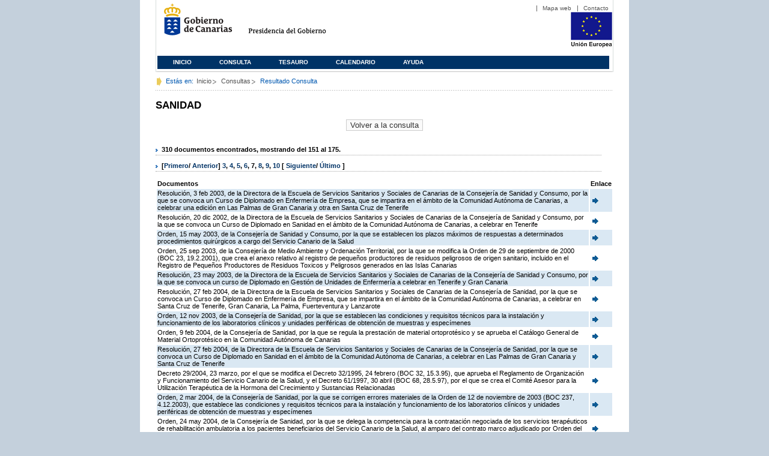

--- FILE ---
content_type: text/html;charset=ISO-8859-1
request_url: https://www3.gobiernodecanarias.org/juriscan/doconsultar.jsp;jsessionid=68B1C993E32F3EAD762C80DA589DA58D.ajp13_plata2_appsrv1;jsessionid=C7900CADCC763482CE74B1D5FF7D5526.ajp13_plata2_appsrv1;jsessionid=061A3E25E6EE97E0D09EFF3F2B7BD308.ajp13_plata2_appsrv1;jsessionid=79DA45A78E40A7EC5BACFF0B10038710.ajp13_plata2_appsrv1;jsessionid=2D2FFDC5F680586EBA321201B1E3471A.ajp13_plata2_appsrv1;jsessionid=298EF97B0E366B3AA547462B417FAC6D.ajp13_plata2_appsrv1;jsessionid=0918E4CCB72D5A78BA7EB2337412FA6F.ajp13_plata2_appsrv1;jsessionid=F2CA6DBA394184028E1F83A9CEB67FBD.ajp13_plata2_appsrv1;jsessionid=3468DB4F7A441DFF3CB9628672FA112C.ajp13_plata2_appsrv1;jsessionid=E9BEFE7F39C3F0472DE7DC1B244AA0F3.ajp13_plata2_appsrv1;jsessionid=757C27DFBD3999041D7BC6EF1FBF8384;jsessionid=5A3F97FDB06FAA7B3F5942E862F52B10;jsessionid=6809129332971CF58357D875B7BE406C?consultaTermino=2214&d-442930-p=7&restermino=SANIDAD
body_size: 47146
content:









<!DOCTYPE html PUBLIC "-//W3C//DTD XHTML 1.0 Transitional//EN" "http://www.w3.org/TR/xhtml1/DTD/xhtml1-transitional.dtd">



<html xmlns="http://www.w3.org/1999/xhtml" lang="es" xml:lang="es">
<head>
	<!-- InstanceBeginEditable name="doctitle" -->
	<title>Juriscan - Consultas - Gobierno de Canarias</title>
	<link href="https://www.gobiernodecanarias.org/gc/css/estilos.css" rel="stylesheet" type="text/css" media="screen" />
	<link href="https://www.gobiernodecanarias.org/gc/css/imprime.css" rel="stylesheet" type="text/css" media="print" />
	<link href="https://www.gobiernodecanarias.org/gc/css/voz.css" rel="stylesheet" type="text/css" media="aural" />
	<link rel="shortcut icon" href="https://www.gobiernodecanarias.org/gc/img/favicon.png" />
	<meta name="robots" content="all" />
	<meta http-equiv="Content-Type" content="text/html; charset=iso-8859-1">
	<script src="js/jquery.js"></script>
	<!-- InstanceEndEditable -->
<style type="text/css">
		.hidden{display:none}  
 
      .lista img {
		border: 0em;
		text-align: center!important;
	   }
      .lista a {
		text-align: center!important;
	   }	
    </style>

<script type="text/javascript" language="javascript">
function pinta(){
	cual=document.getElementById("_lista").rows;

	for(a=0;a<cual.length;a++){
		color(a);
	}

}
function color(b){
	if(b%2==0) {
		cual[b].style.backgroundColor="#ffffff";
	}else
		cual[b].style.backgroundColor="#dae8f3";

}

function enlace(id) {
	enlace="";
	if(id!=null){
		enlace = "ficha.jsp?id="+id;	
	}
	return enlace;
}

</script>
</head>

<body>
<body onload="pinta()">

<div id="principal_interior">
	<div id="head">
		

<!DOCTYPE html PUBLIC "-//W3C//DTD XHTML 1.0 Transitional//EN" "http://www.w3.org/TR/xhtml1/DTD/xhtml1-transitional.dtd">
<html xmlns="http://www.w3.org/1999/xhtml" lang="es" xml:lang="es">
<head>
	<!-- InstanceBeginEditable name="doctitle" -->
	<title>Juriscan - Gobierno de Canarias</title>
	<link href="https://www.gobiernodecanarias.org/gc/css/estilos.css" rel="stylesheet" type="text/css" media="screen" />
	<link href="https://www.gobiernodecanarias.org/gc/css/imprime.css" rel="stylesheet" type="text/css" media="print" />
	<link href="https://www.gobiernodecanarias.org/gc/css/voz.css" rel="stylesheet" type="text/css" media="aural" />
	<link rel="shortcut icon" href="https://www.gobiernodecanarias.org/gc/img/favicon.png" />
	<!-- InstanceEndEditable -->
	<meta name="robots" content="all" />
	<meta http-equiv="Content-Type" content="text/html; charset=iso-8859-1">	
</head>
<script>
(function(i,s,o,g,r,a,m){i['GoogleAnalyticsObject']=r;i[r]=i[r]||function(){
(i[r].q=i[r].q||[]).push(arguments)},i[r].l=1*new Date();a=s.createElement(o),
m=s.getElementsByTagName(o)[0];a.async=1;a.src=g;m.parentNode.insertBefore(a,m)
})(window,document,'script','//www.google-analytics.com/analytics.js','ga');
ga('create', 'UA-36043669-1', 'gobiernodecanarias.org');
ga('send', 'pageview');
</script>

<body>
	<!-- Inicio Listado superior y buscador -->
	<div id="bloq_menu">
		<div id="listado_superior" >
			<ul>
				<li><a href="http://www.gobcan.es/mapa.htm" target="_blank">Mapa web</a></li>
				<li><a href="contacto.jsp">Contacto</a></li>
			</ul>
		</div>
		<h1>
			<a href="/" title="Le lleva a la p&aacute;gina principal del Gobierno de Canarias">Gobierno de Canarias</a>
		</h1>
		<h2 class="cons-cpg" xml:space="preserve">
			<a accesskey="c" href="index.jsp" shape="rect" title="Le lleva a la página principal de la Presidencia del Gobierno (tecla de acceso: c)" xml:space="preserve">Presidencia del Gobierno</a>
		</h2>
		<div style="width: 353px; float:left; height: 74px;"></div>
		<div style="float: left; height: 74px">
			<a href="http://ec.europa.eu/regional_policy/es/" title="Pol&iacute;tica Regional de la Comisi&oacute;n Europea" target="_blank">
				<img alt="Logo Unión Europea" src="img/UE-color-60.png">
			</a>
		</div>
		<div class="menu">
	      	<ul class="men">
				<li class="inactive" accesskey="1" title="P&aacute;gina principal (tecla de acceso: 1)"><a href="index.jsp">Inicio</a></li>
				<li class="inactive" accesskey="2" title="Consulta (tecla de acceso: 2)"><a href="consultarAvanzada.jsp">Consulta</a></li>
				<li class="inactive" accesskey="3" title="Tesauro (tecla de acceso: 3)"><a href="tesauro.jsp">Tesauro</a></li>
				<li class="inactive" accesskey="4" title="Calendario (tecla de acceso: 4)"><a href="calendario.jsp">Calendario</a></li>
				<li class="inactive" accesskey="5" title="Ayuda (tecla de acceso: 5)"><a href="ayuda.jsp">Ayuda</a></li>
	      	</ul>
      	</div>
	</div>		
<!-- Fin Bloque Interior-->
</body>
<!-- InstanceEnd -->
</html>

	</div>
  <div id="migas">
	<p class="txt">Est&aacute;s en:</p>
       <ul>
         <li><a href="index.jsp">Inicio</a> </li>
         <li><a href="#" onclick="document.getElementById('consultarAvanzadaBreadCrumb').submit()">Consultas</a></li>
         <li>Resultado Consulta</li>
       </ul>
  </div>
	<hr class="oculto" />
	<!-- Fin Bloque Foto Cabecera-->
	<!-- Inicio Bloque Interior-->
	<div id="bloq_interior">
		<!--	<div class="bloq_izd">
			<div class="abajo" style="width: 153px">
				<h2 class="pesta_peke" style="width: 153px">Accesos Directos</h2>
				<div class="menu_izd" style="width: 153px">
					<ul class="nav">
						<li><a href="consultarAvanzada.jsp" >Consulta</a></LI>
			  			<li><a href="tesauro.jsp" >Tesauro</a></LI>
			  			<li><a href="calendario.jsp" >Calendario</a></LI>
			  			<li><a href="ayuda.jsp">Ayuda</a></LI>
					</ul>
				</div>
			</div>
			<div class="abajo" style="width: 153px">
				<h2 class="pesta_peke" style="width: 153px">Enlaces</h2>
				<div class="menu_izd" style="width: 153px">
					<ul class="nav">					
						<li>
							<a href="/libroazul/index.jsp">
							Leyes y Reglamentos de la Comunidad Autónoma de Canarias
							</a>
						</li>
						<li>
							<a href="http://www.cescanarias.org/">
							Consejo Económico y Social de Canarias
							</a> 
						</li>				
						<li>
							<a href="http://www.consultivodecanarias.org/">
							Consejo Consultivo de Canarias
							</a>
						</li>
						<li>
							<a href="http://www.poderjudicial.es/eversuite/GetRecords?Template=default">
							Centro de Documentación Judicial
							</a>
						</li>
					</ul>
					<ul class="menu_lat">
						<li class="conimg">							
							<img src="art/des_buzon.jpg" alt="Sugerencias" /><a href="contacto.jsp">Buzón de consultas y aportaciones</a></li>
						</li>												
					</ul>
				</div>
			</div>
		</div>		
-->			
		<!-- Inicio Bloque Central -->
		<div>
		<!-- Inicio Bloque Central -->
		<div>
			
			<h2 class="pesta_grande" xml:space="preserve" style="margin:0 -10px 0 0" align="left">SANIDAD</h2>
			<center>
			<input type="submit" onclick="document.getElementById('consultarAvanzadaBreadCrumb').submit()" value="Volver a la consulta"/>
			</center>
			<div class="conten" xml:space="preserve">
				
						<h3> 310 documentos encontrados, mostrando del 151 al 175. </h3><h3> [<a href="/juriscan/doconsultar.jsp;jsessionid=68B1C993E32F3EAD762C80DA589DA58D.ajp13_plata2_appsrv1;jsessionid=C7900CADCC763482CE74B1D5FF7D5526.ajp13_plata2_appsrv1;jsessionid=061A3E25E6EE97E0D09EFF3F2B7BD308.ajp13_plata2_appsrv1;jsessionid=79DA45A78E40A7EC5BACFF0B10038710.ajp13_plata2_appsrv1;jsessionid=2D2FFDC5F680586EBA321201B1E3471A.ajp13_plata2_appsrv1;jsessionid=298EF97B0E366B3AA547462B417FAC6D.ajp13_plata2_appsrv1;jsessionid=0918E4CCB72D5A78BA7EB2337412FA6F.ajp13_plata2_appsrv1;jsessionid=F2CA6DBA394184028E1F83A9CEB67FBD.ajp13_plata2_appsrv1;jsessionid=3468DB4F7A441DFF3CB9628672FA112C.ajp13_plata2_appsrv1;jsessionid=E9BEFE7F39C3F0472DE7DC1B244AA0F3.ajp13_plata2_appsrv1;jsessionid=757C27DFBD3999041D7BC6EF1FBF8384;jsessionid=5A3F97FDB06FAA7B3F5942E862F52B10;jsessionid=6809129332971CF58357D875B7BE406C;jsessionid=AE47D28E46CF9B5B9C17EF22B1315562?consultaTermino=2214&amp;d-442930-p=1&amp;restermino=SANIDAD">Primero</a>/ <a href="/juriscan/doconsultar.jsp;jsessionid=68B1C993E32F3EAD762C80DA589DA58D.ajp13_plata2_appsrv1;jsessionid=C7900CADCC763482CE74B1D5FF7D5526.ajp13_plata2_appsrv1;jsessionid=061A3E25E6EE97E0D09EFF3F2B7BD308.ajp13_plata2_appsrv1;jsessionid=79DA45A78E40A7EC5BACFF0B10038710.ajp13_plata2_appsrv1;jsessionid=2D2FFDC5F680586EBA321201B1E3471A.ajp13_plata2_appsrv1;jsessionid=298EF97B0E366B3AA547462B417FAC6D.ajp13_plata2_appsrv1;jsessionid=0918E4CCB72D5A78BA7EB2337412FA6F.ajp13_plata2_appsrv1;jsessionid=F2CA6DBA394184028E1F83A9CEB67FBD.ajp13_plata2_appsrv1;jsessionid=3468DB4F7A441DFF3CB9628672FA112C.ajp13_plata2_appsrv1;jsessionid=E9BEFE7F39C3F0472DE7DC1B244AA0F3.ajp13_plata2_appsrv1;jsessionid=757C27DFBD3999041D7BC6EF1FBF8384;jsessionid=5A3F97FDB06FAA7B3F5942E862F52B10;jsessionid=6809129332971CF58357D875B7BE406C;jsessionid=AE47D28E46CF9B5B9C17EF22B1315562?consultaTermino=2214&amp;d-442930-p=6&amp;restermino=SANIDAD">Anterior</a>] <a href="/juriscan/doconsultar.jsp;jsessionid=68B1C993E32F3EAD762C80DA589DA58D.ajp13_plata2_appsrv1;jsessionid=C7900CADCC763482CE74B1D5FF7D5526.ajp13_plata2_appsrv1;jsessionid=061A3E25E6EE97E0D09EFF3F2B7BD308.ajp13_plata2_appsrv1;jsessionid=79DA45A78E40A7EC5BACFF0B10038710.ajp13_plata2_appsrv1;jsessionid=2D2FFDC5F680586EBA321201B1E3471A.ajp13_plata2_appsrv1;jsessionid=298EF97B0E366B3AA547462B417FAC6D.ajp13_plata2_appsrv1;jsessionid=0918E4CCB72D5A78BA7EB2337412FA6F.ajp13_plata2_appsrv1;jsessionid=F2CA6DBA394184028E1F83A9CEB67FBD.ajp13_plata2_appsrv1;jsessionid=3468DB4F7A441DFF3CB9628672FA112C.ajp13_plata2_appsrv1;jsessionid=E9BEFE7F39C3F0472DE7DC1B244AA0F3.ajp13_plata2_appsrv1;jsessionid=757C27DFBD3999041D7BC6EF1FBF8384;jsessionid=5A3F97FDB06FAA7B3F5942E862F52B10;jsessionid=6809129332971CF58357D875B7BE406C;jsessionid=AE47D28E46CF9B5B9C17EF22B1315562?consultaTermino=2214&amp;d-442930-p=3&amp;restermino=SANIDAD" title="Go to page 3">3</a>, <a href="/juriscan/doconsultar.jsp;jsessionid=68B1C993E32F3EAD762C80DA589DA58D.ajp13_plata2_appsrv1;jsessionid=C7900CADCC763482CE74B1D5FF7D5526.ajp13_plata2_appsrv1;jsessionid=061A3E25E6EE97E0D09EFF3F2B7BD308.ajp13_plata2_appsrv1;jsessionid=79DA45A78E40A7EC5BACFF0B10038710.ajp13_plata2_appsrv1;jsessionid=2D2FFDC5F680586EBA321201B1E3471A.ajp13_plata2_appsrv1;jsessionid=298EF97B0E366B3AA547462B417FAC6D.ajp13_plata2_appsrv1;jsessionid=0918E4CCB72D5A78BA7EB2337412FA6F.ajp13_plata2_appsrv1;jsessionid=F2CA6DBA394184028E1F83A9CEB67FBD.ajp13_plata2_appsrv1;jsessionid=3468DB4F7A441DFF3CB9628672FA112C.ajp13_plata2_appsrv1;jsessionid=E9BEFE7F39C3F0472DE7DC1B244AA0F3.ajp13_plata2_appsrv1;jsessionid=757C27DFBD3999041D7BC6EF1FBF8384;jsessionid=5A3F97FDB06FAA7B3F5942E862F52B10;jsessionid=6809129332971CF58357D875B7BE406C;jsessionid=AE47D28E46CF9B5B9C17EF22B1315562?consultaTermino=2214&amp;d-442930-p=4&amp;restermino=SANIDAD" title="Go to page 4">4</a>, <a href="/juriscan/doconsultar.jsp;jsessionid=68B1C993E32F3EAD762C80DA589DA58D.ajp13_plata2_appsrv1;jsessionid=C7900CADCC763482CE74B1D5FF7D5526.ajp13_plata2_appsrv1;jsessionid=061A3E25E6EE97E0D09EFF3F2B7BD308.ajp13_plata2_appsrv1;jsessionid=79DA45A78E40A7EC5BACFF0B10038710.ajp13_plata2_appsrv1;jsessionid=2D2FFDC5F680586EBA321201B1E3471A.ajp13_plata2_appsrv1;jsessionid=298EF97B0E366B3AA547462B417FAC6D.ajp13_plata2_appsrv1;jsessionid=0918E4CCB72D5A78BA7EB2337412FA6F.ajp13_plata2_appsrv1;jsessionid=F2CA6DBA394184028E1F83A9CEB67FBD.ajp13_plata2_appsrv1;jsessionid=3468DB4F7A441DFF3CB9628672FA112C.ajp13_plata2_appsrv1;jsessionid=E9BEFE7F39C3F0472DE7DC1B244AA0F3.ajp13_plata2_appsrv1;jsessionid=757C27DFBD3999041D7BC6EF1FBF8384;jsessionid=5A3F97FDB06FAA7B3F5942E862F52B10;jsessionid=6809129332971CF58357D875B7BE406C;jsessionid=AE47D28E46CF9B5B9C17EF22B1315562?consultaTermino=2214&amp;d-442930-p=5&amp;restermino=SANIDAD" title="Go to page 5">5</a>, <a href="/juriscan/doconsultar.jsp;jsessionid=68B1C993E32F3EAD762C80DA589DA58D.ajp13_plata2_appsrv1;jsessionid=C7900CADCC763482CE74B1D5FF7D5526.ajp13_plata2_appsrv1;jsessionid=061A3E25E6EE97E0D09EFF3F2B7BD308.ajp13_plata2_appsrv1;jsessionid=79DA45A78E40A7EC5BACFF0B10038710.ajp13_plata2_appsrv1;jsessionid=2D2FFDC5F680586EBA321201B1E3471A.ajp13_plata2_appsrv1;jsessionid=298EF97B0E366B3AA547462B417FAC6D.ajp13_plata2_appsrv1;jsessionid=0918E4CCB72D5A78BA7EB2337412FA6F.ajp13_plata2_appsrv1;jsessionid=F2CA6DBA394184028E1F83A9CEB67FBD.ajp13_plata2_appsrv1;jsessionid=3468DB4F7A441DFF3CB9628672FA112C.ajp13_plata2_appsrv1;jsessionid=E9BEFE7F39C3F0472DE7DC1B244AA0F3.ajp13_plata2_appsrv1;jsessionid=757C27DFBD3999041D7BC6EF1FBF8384;jsessionid=5A3F97FDB06FAA7B3F5942E862F52B10;jsessionid=6809129332971CF58357D875B7BE406C;jsessionid=AE47D28E46CF9B5B9C17EF22B1315562?consultaTermino=2214&amp;d-442930-p=6&amp;restermino=SANIDAD" title="Go to page 6">6</a>, <strong>7</strong>, <a href="/juriscan/doconsultar.jsp;jsessionid=68B1C993E32F3EAD762C80DA589DA58D.ajp13_plata2_appsrv1;jsessionid=C7900CADCC763482CE74B1D5FF7D5526.ajp13_plata2_appsrv1;jsessionid=061A3E25E6EE97E0D09EFF3F2B7BD308.ajp13_plata2_appsrv1;jsessionid=79DA45A78E40A7EC5BACFF0B10038710.ajp13_plata2_appsrv1;jsessionid=2D2FFDC5F680586EBA321201B1E3471A.ajp13_plata2_appsrv1;jsessionid=298EF97B0E366B3AA547462B417FAC6D.ajp13_plata2_appsrv1;jsessionid=0918E4CCB72D5A78BA7EB2337412FA6F.ajp13_plata2_appsrv1;jsessionid=F2CA6DBA394184028E1F83A9CEB67FBD.ajp13_plata2_appsrv1;jsessionid=3468DB4F7A441DFF3CB9628672FA112C.ajp13_plata2_appsrv1;jsessionid=E9BEFE7F39C3F0472DE7DC1B244AA0F3.ajp13_plata2_appsrv1;jsessionid=757C27DFBD3999041D7BC6EF1FBF8384;jsessionid=5A3F97FDB06FAA7B3F5942E862F52B10;jsessionid=6809129332971CF58357D875B7BE406C;jsessionid=AE47D28E46CF9B5B9C17EF22B1315562?consultaTermino=2214&amp;d-442930-p=8&amp;restermino=SANIDAD" title="Go to page 8">8</a>, <a href="/juriscan/doconsultar.jsp;jsessionid=68B1C993E32F3EAD762C80DA589DA58D.ajp13_plata2_appsrv1;jsessionid=C7900CADCC763482CE74B1D5FF7D5526.ajp13_plata2_appsrv1;jsessionid=061A3E25E6EE97E0D09EFF3F2B7BD308.ajp13_plata2_appsrv1;jsessionid=79DA45A78E40A7EC5BACFF0B10038710.ajp13_plata2_appsrv1;jsessionid=2D2FFDC5F680586EBA321201B1E3471A.ajp13_plata2_appsrv1;jsessionid=298EF97B0E366B3AA547462B417FAC6D.ajp13_plata2_appsrv1;jsessionid=0918E4CCB72D5A78BA7EB2337412FA6F.ajp13_plata2_appsrv1;jsessionid=F2CA6DBA394184028E1F83A9CEB67FBD.ajp13_plata2_appsrv1;jsessionid=3468DB4F7A441DFF3CB9628672FA112C.ajp13_plata2_appsrv1;jsessionid=E9BEFE7F39C3F0472DE7DC1B244AA0F3.ajp13_plata2_appsrv1;jsessionid=757C27DFBD3999041D7BC6EF1FBF8384;jsessionid=5A3F97FDB06FAA7B3F5942E862F52B10;jsessionid=6809129332971CF58357D875B7BE406C;jsessionid=AE47D28E46CF9B5B9C17EF22B1315562?consultaTermino=2214&amp;d-442930-p=9&amp;restermino=SANIDAD" title="Go to page 9">9</a>, <a href="/juriscan/doconsultar.jsp;jsessionid=68B1C993E32F3EAD762C80DA589DA58D.ajp13_plata2_appsrv1;jsessionid=C7900CADCC763482CE74B1D5FF7D5526.ajp13_plata2_appsrv1;jsessionid=061A3E25E6EE97E0D09EFF3F2B7BD308.ajp13_plata2_appsrv1;jsessionid=79DA45A78E40A7EC5BACFF0B10038710.ajp13_plata2_appsrv1;jsessionid=2D2FFDC5F680586EBA321201B1E3471A.ajp13_plata2_appsrv1;jsessionid=298EF97B0E366B3AA547462B417FAC6D.ajp13_plata2_appsrv1;jsessionid=0918E4CCB72D5A78BA7EB2337412FA6F.ajp13_plata2_appsrv1;jsessionid=F2CA6DBA394184028E1F83A9CEB67FBD.ajp13_plata2_appsrv1;jsessionid=3468DB4F7A441DFF3CB9628672FA112C.ajp13_plata2_appsrv1;jsessionid=E9BEFE7F39C3F0472DE7DC1B244AA0F3.ajp13_plata2_appsrv1;jsessionid=757C27DFBD3999041D7BC6EF1FBF8384;jsessionid=5A3F97FDB06FAA7B3F5942E862F52B10;jsessionid=6809129332971CF58357D875B7BE406C;jsessionid=AE47D28E46CF9B5B9C17EF22B1315562?consultaTermino=2214&amp;d-442930-p=10&amp;restermino=SANIDAD" title="Go to page 10">10</a> [ <a href="/juriscan/doconsultar.jsp;jsessionid=68B1C993E32F3EAD762C80DA589DA58D.ajp13_plata2_appsrv1;jsessionid=C7900CADCC763482CE74B1D5FF7D5526.ajp13_plata2_appsrv1;jsessionid=061A3E25E6EE97E0D09EFF3F2B7BD308.ajp13_plata2_appsrv1;jsessionid=79DA45A78E40A7EC5BACFF0B10038710.ajp13_plata2_appsrv1;jsessionid=2D2FFDC5F680586EBA321201B1E3471A.ajp13_plata2_appsrv1;jsessionid=298EF97B0E366B3AA547462B417FAC6D.ajp13_plata2_appsrv1;jsessionid=0918E4CCB72D5A78BA7EB2337412FA6F.ajp13_plata2_appsrv1;jsessionid=F2CA6DBA394184028E1F83A9CEB67FBD.ajp13_plata2_appsrv1;jsessionid=3468DB4F7A441DFF3CB9628672FA112C.ajp13_plata2_appsrv1;jsessionid=E9BEFE7F39C3F0472DE7DC1B244AA0F3.ajp13_plata2_appsrv1;jsessionid=757C27DFBD3999041D7BC6EF1FBF8384;jsessionid=5A3F97FDB06FAA7B3F5942E862F52B10;jsessionid=6809129332971CF58357D875B7BE406C;jsessionid=AE47D28E46CF9B5B9C17EF22B1315562?consultaTermino=2214&amp;d-442930-p=8&amp;restermino=SANIDAD">Siguiente</a>/ <a href="/juriscan/doconsultar.jsp;jsessionid=68B1C993E32F3EAD762C80DA589DA58D.ajp13_plata2_appsrv1;jsessionid=C7900CADCC763482CE74B1D5FF7D5526.ajp13_plata2_appsrv1;jsessionid=061A3E25E6EE97E0D09EFF3F2B7BD308.ajp13_plata2_appsrv1;jsessionid=79DA45A78E40A7EC5BACFF0B10038710.ajp13_plata2_appsrv1;jsessionid=2D2FFDC5F680586EBA321201B1E3471A.ajp13_plata2_appsrv1;jsessionid=298EF97B0E366B3AA547462B417FAC6D.ajp13_plata2_appsrv1;jsessionid=0918E4CCB72D5A78BA7EB2337412FA6F.ajp13_plata2_appsrv1;jsessionid=F2CA6DBA394184028E1F83A9CEB67FBD.ajp13_plata2_appsrv1;jsessionid=3468DB4F7A441DFF3CB9628672FA112C.ajp13_plata2_appsrv1;jsessionid=E9BEFE7F39C3F0472DE7DC1B244AA0F3.ajp13_plata2_appsrv1;jsessionid=757C27DFBD3999041D7BC6EF1FBF8384;jsessionid=5A3F97FDB06FAA7B3F5942E862F52B10;jsessionid=6809129332971CF58357D875B7BE406C;jsessionid=AE47D28E46CF9B5B9C17EF22B1315562?consultaTermino=2214&amp;d-442930-p=13&amp;restermino=SANIDAD">Último </a>]</h3>
<table class="lista" id="_lista">
<thead>
<tr>
<th>Documentos</th>
<th>Enlace</th></tr></thead>
<tbody>
<tr class="odd">
<td>
									Resolución, 3 feb 2003, de la Directora de la Escuela de Servicios Sanitarios y Sociales de Canarias de la Consejería de Sanidad y Consumo, por la que se convoca un Curso de Diplomado en Enfermería de Empresa, que se impartira en el ámbito de la Comunidad Autónoma de Canarias, a celebrar una edición en Las Palmas de Gran Canaria y otra en Santa Cruz de Tenerife 
								</td>
<td>
									<a href="ficha.jsp?id=42742&from=0&nreg=25&materiasop=&materias1=&materias2=&rango1=&rango2=&titulo=&desdeemi=&hastaemi=&ordendesc=&orden=&numdisp=0&tituloAux="><img src="img/goto.png" title="Ir a la Ficha " /> </a>
								</td></tr>
<tr class="even">
<td>
									Resolución, 20 dic 2002, de la Directora de la Escuela de Servicios Sanitarios y Sociales de Canarias de la Consejería de Sanidad y Consumo, por la que se convoca un Curso de Diplomado en Sanidad en el ámbito de la Comunidad Autónoma de Canarias, a celebrar en Tenerife 
								</td>
<td>
									<a href="ficha.jsp?id=42052&from=0&nreg=25&materiasop=&materias1=&materias2=&rango1=&rango2=&titulo=&desdeemi=&hastaemi=&ordendesc=&orden=&numdisp=0&tituloAux="><img src="img/goto.png" title="Ir a la Ficha " /> </a>
								</td></tr>
<tr class="odd">
<td>
									Orden, 15 may 2003, de la Consejería de Sanidad y Consumo, por la que se establecen los plazos máximos de respuestas a determinados procedimientos quirúrgicos a cargo del Servicio Canario de la Salud 
								</td>
<td>
									<a href="ficha.jsp?id=43729&from=0&nreg=25&materiasop=&materias1=&materias2=&rango1=&rango2=&titulo=&desdeemi=&hastaemi=&ordendesc=&orden=&numdisp=0&tituloAux="><img src="img/goto.png" title="Ir a la Ficha " /> </a>
								</td></tr>
<tr class="even">
<td>
									Orden, 25 sep 2003, de la Consejería de Medio Ambiente y Ordenación Territorial, por la que se modifica la Orden de 29 de septiembre de 2000 (BOC 23, 19.2.2001), que crea el anexo relativo al registro de pequeños productores de residuos peligrosos de origen sanitario, incluido en el Registro de Pequeños Productores de Residuos Toxicos y Peligrosos generados en las Islas Canarias 
								</td>
<td>
									<a href="ficha.jsp?id=44884&from=0&nreg=25&materiasop=&materias1=&materias2=&rango1=&rango2=&titulo=&desdeemi=&hastaemi=&ordendesc=&orden=&numdisp=0&tituloAux="><img src="img/goto.png" title="Ir a la Ficha " /> </a>
								</td></tr>
<tr class="odd">
<td>
									Resolución, 23 may 2003, de la Directora de la Escuela de Servicios Sanitarios y Sociales de Canarias de la Consejería de Sanidad y Consumo, por la que se convoca un curso de Diplomado en Gestión de Unidades de Enfermería a celebrar en Tenerife y Gran Canaria 
								</td>
<td>
									<a href="ficha.jsp?id=44019&from=0&nreg=25&materiasop=&materias1=&materias2=&rango1=&rango2=&titulo=&desdeemi=&hastaemi=&ordendesc=&orden=&numdisp=0&tituloAux="><img src="img/goto.png" title="Ir a la Ficha " /> </a>
								</td></tr>
<tr class="even">
<td>
									Resolución, 27 feb 2004, de la Directora de la Escuela de Servicios Sanitarios y Sociales de Canarias de la Consejería de Sanidad, por la que se convoca un Curso de Diplomado en Enfermería de Empresa, que se impartira en el ámbito de la Comunidad Autónoma de Canarias, a celebrar en Santa Cruz de Tenerife, Gran Canaria, La Palma, Fuerteventura y Lanzarote 
								</td>
<td>
									<a href="ficha.jsp?id=46958&from=0&nreg=25&materiasop=&materias1=&materias2=&rango1=&rango2=&titulo=&desdeemi=&hastaemi=&ordendesc=&orden=&numdisp=0&tituloAux="><img src="img/goto.png" title="Ir a la Ficha " /> </a>
								</td></tr>
<tr class="odd">
<td>
									Orden, 12 nov 2003, de la Consejería de Sanidad, por la que se establecen las condiciones y requisitos técnicos para la instalación y funcionamiento de los laboratorios clínicos y unidades periféricas de obtención de muestras y especímenes 
								</td>
<td>
									<a href="ficha.jsp?id=45394&from=0&nreg=25&materiasop=&materias1=&materias2=&rango1=&rango2=&titulo=&desdeemi=&hastaemi=&ordendesc=&orden=&numdisp=0&tituloAux="><img src="img/goto.png" title="Ir a la Ficha " /> </a>
								</td></tr>
<tr class="even">
<td>
									Orden, 9 feb 2004, de la Consejería de Sanidad, por la que se regula la prestación de material ortoprotésico y se aprueba el Catálogo General de Material Ortoprotésico en la Comunidad Autónoma de Canarias 
								</td>
<td>
									<a href="ficha.jsp?id=47052&from=0&nreg=25&materiasop=&materias1=&materias2=&rango1=&rango2=&titulo=&desdeemi=&hastaemi=&ordendesc=&orden=&numdisp=0&tituloAux="><img src="img/goto.png" title="Ir a la Ficha " /> </a>
								</td></tr>
<tr class="odd">
<td>
									Resolución, 27 feb 2004, de la Directora de la Escuela de Servicios Sanitarios y Sociales de Canarias de la Consejería de Sanidad, por la que se convoca un Curso de Diplomado en Sanidad en el ámbito de la Comunidad Autónoma de Canarias, a celebrar en Las Palmas de Gran Canaria y Santa Cruz de Tenerife 
								</td>
<td>
									<a href="ficha.jsp?id=46959&from=0&nreg=25&materiasop=&materias1=&materias2=&rango1=&rango2=&titulo=&desdeemi=&hastaemi=&ordendesc=&orden=&numdisp=0&tituloAux="><img src="img/goto.png" title="Ir a la Ficha " /> </a>
								</td></tr>
<tr class="even">
<td>
									Decreto 29/2004, 23 marzo, por el que se modifica el Decreto 32/1995, 24 febrero (BOC 32, 15.3.95), que aprueba el Reglamento de Organización y Funcionamiento del Servicio Canario de la Salud, y el Decreto 61/1997, 30 abril (BOC 68, 28.5.97), por el que se crea el Comité Asesor para la Utilización Terapéutica de la Hormona del Crecimiento y Sustancias Relacionadas<br>
 
								</td>
<td>
									<a href="ficha.jsp?id=47467&from=0&nreg=25&materiasop=&materias1=&materias2=&rango1=&rango2=&titulo=&desdeemi=&hastaemi=&ordendesc=&orden=&numdisp=0&tituloAux="><img src="img/goto.png" title="Ir a la Ficha " /> </a>
								</td></tr>
<tr class="odd">
<td>
									Orden, 2 mar 2004, de la Consejería de Sanidad, por la que se corrigen errores materiales de la Orden de 12 de noviembre de 2003 (BOC 237, 4.12.2003), que establece las condiciones y requisitos técnicos para la instalación y funcionamiento de los laboratorios clínicos y unidades periféricas de obtención de muestras y especímenes 
								</td>
<td>
									<a href="ficha.jsp?id=47696&from=0&nreg=25&materiasop=&materias1=&materias2=&rango1=&rango2=&titulo=&desdeemi=&hastaemi=&ordendesc=&orden=&numdisp=0&tituloAux="><img src="img/goto.png" title="Ir a la Ficha " /> </a>
								</td></tr>
<tr class="even">
<td>
									Orden, 24 may 2004, de la Consejería de Sanidad, por la que se delega la competencia para la contratación negociada de los servicios terapéuticos de rehabilitación ambulatoria a los pacientes beneficiarios del Servicio Canario de la Salud, al amparo del contrato marco adjudicado por Orden del Consejero de Sanidad y Consumo de 25 de noviembre de 2002, en la Dirección de Área de Salud de Gran Canaria 
								</td>
<td>
									<a href="ficha.jsp?id=48405&from=0&nreg=25&materiasop=&materias1=&materias2=&rango1=&rango2=&titulo=&desdeemi=&hastaemi=&ordendesc=&orden=&numdisp=0&tituloAux="><img src="img/goto.png" title="Ir a la Ficha " /> </a>
								</td></tr>
<tr class="odd">
<td>
									Resolución, 15 mar 2004, del Comisionado de Acción Exterior de la Presidencia del Gobierno, por la que se delegan en el Director General de Relaciones con África, competencias relativas al Convenio de Colaboración, a suscribir entre la Agencia Española de Cooperación Internacional, el Servicio Canario de la Salud y la Administración de la Comunidad Autónoma de Canarias, para el desarrollo del programa de asistencia técnica a la puesta en marcha y gestión del Hospital Nacional de Nouadhibou (Mauritania) 
								</td>
<td>
									<a href="ficha.jsp?id=47655&from=0&nreg=25&materiasop=&materias1=&materias2=&rango1=&rango2=&titulo=&desdeemi=&hastaemi=&ordendesc=&orden=&numdisp=0&tituloAux="><img src="img/goto.png" title="Ir a la Ficha " /> </a>
								</td></tr>
<tr class="even">
<td>
									Resolución, 15 jul 2004, de la Directora de la Escuela de Servicios Sanitarios y Sociales de Canarias de la Consejería de Sanidad, por la que se convoca un curso de Diplomado en Enfermería de Empresa, que se impartira en el ámbito de la Comunidad Autónoma de Canarias, a celebrar en Gran Canaria 
								</td>
<td>
									<a href="ficha.jsp?id=48983&from=0&nreg=25&materiasop=&materias1=&materias2=&rango1=&rango2=&titulo=&desdeemi=&hastaemi=&ordendesc=&orden=&numdisp=0&tituloAux="><img src="img/goto.png" title="Ir a la Ficha " /> </a>
								</td></tr>
<tr class="odd">
<td>
									Decreto 154/2004, 9 noviembre, que aprueba el Reglamento por el que se regulan las condiciones higiénico-sanitarias de la actividad de tatuaje, micropigmentación o perforado corporal «piercing» 
								</td>
<td>
									<a href="ficha.jsp?id=49452&from=0&nreg=25&materiasop=&materias1=&materias2=&rango1=&rango2=&titulo=&desdeemi=&hastaemi=&ordendesc=&orden=&numdisp=0&tituloAux="><img src="img/goto.png" title="Ir a la Ficha " /> </a>
								</td></tr>
<tr class="even">
<td>
									Orden, 24 ene 2005, de la Consejería de Sanidad, por la que se corrige la Orden de 21 de diciembre de 2004 (BOC 1, 3.1.2005), que crea el Comité de Expertos sobre Financiación y Sostenibilidad del Sistema Canario de la Salud 
								</td>
<td>
									<a href="ficha.jsp?id=50400&from=0&nreg=25&materiasop=&materias1=&materias2=&rango1=&rango2=&titulo=&desdeemi=&hastaemi=&ordendesc=&orden=&numdisp=0&tituloAux="><img src="img/goto.png" title="Ir a la Ficha " /> </a>
								</td></tr>
<tr class="odd">
<td>
									Orden, 21 dic 2004, de la Consejería de Sanidad, por la que se crea el Comité de Expertos sobre Financiación y Sostenibilidad del Sistema Canario de la Salud 
								</td>
<td>
									<a href="ficha.jsp?id=50148&from=0&nreg=25&materiasop=&materias1=&materias2=&rango1=&rango2=&titulo=&desdeemi=&hastaemi=&ordendesc=&orden=&numdisp=0&tituloAux="><img src="img/goto.png" title="Ir a la Ficha " /> </a>
								</td></tr>
<tr class="even">
<td>
									Decreto 5/2005, 25 enero, por el que se aprueba el Reglamento Orgánico de la Consejería de Sanidad 
								</td>
<td>
									<a href="ficha.jsp?id=50344&from=0&nreg=25&materiasop=&materias1=&materias2=&rango1=&rango2=&titulo=&desdeemi=&hastaemi=&ordendesc=&orden=&numdisp=0&tituloAux="><img src="img/goto.png" title="Ir a la Ficha " /> </a>
								</td></tr>
<tr class="odd">
<td>
									Orden, 9 feb 2005, de la Consejería de Sanidad, por la que se delega la competencia para la contratación negociada de los servicios terapéuticos de rehabilitación ambulatoria a los pacientes beneficiarios del Servicio Canario de la Salud, al amparo del contrato marco adjudicado por Orden del Consejero de Sanidad y Consumo de 25 de noviembre de 2002, en la Dirección de Área de Salud de Gran Canaria 
								</td>
<td>
									<a href="ficha.jsp?id=50694&from=0&nreg=25&materiasop=&materias1=&materias2=&rango1=&rango2=&titulo=&desdeemi=&hastaemi=&ordendesc=&orden=&numdisp=0&tituloAux="><img src="img/goto.png" title="Ir a la Ficha " /> </a>
								</td></tr>
<tr class="even">
<td>
									Orden, 28 feb 2005, de la Consejería de Sanidad, por la que se aprueba la Carta de los Derechos y de los Deberes de los Pacientes y Usuarios Sanitarios y se regula su difusion 
								</td>
<td>
									<a href="ficha.jsp?id=50714&from=0&nreg=25&materiasop=&materias1=&materias2=&rango1=&rango2=&titulo=&desdeemi=&hastaemi=&ordendesc=&orden=&numdisp=0&tituloAux="><img src="img/goto.png" title="Ir a la Ficha " /> </a>
								</td></tr>
<tr class="odd">
<td>
									Resolución, 9 may 2005, de la Directora de la Escuela de Servicios Sanitarios y Sociales de Canarias de la Consejería de Sanidad, por la que se convoca dos cursos de Máster en la Peritacion de las Discapacidades de las Personas, de la Incapacidad Laboral y de la Lesionologia en los Accidentes de Tráfico, en al ámbito de la Comunidad Autónoma de Canarias a celebrar en Gran Canaria y Tenerife 
								</td>
<td>
									<a href="ficha.jsp?id=51418&from=0&nreg=25&materiasop=&materias1=&materias2=&rango1=&rango2=&titulo=&desdeemi=&hastaemi=&ordendesc=&orden=&numdisp=0&tituloAux="><img src="img/goto.png" title="Ir a la Ficha " /> </a>
								</td></tr>
<tr class="even">
<td>
									Resolución, 31 mar 2005, de la Directora de la Escuela de Servicios Sanitarios y Sociales de Canarias de la Consejería de Sanidad, por la que se convoca un Curso de Diplomado en Enfermería de Empresa, que se impartira en el ámbito de la Comunidad Autónoma de Canarias, a celebrar en Tenerife, y una edición en Gran Canaria 
								</td>
<td>
									<a href="ficha.jsp?id=50975&from=0&nreg=25&materiasop=&materias1=&materias2=&rango1=&rango2=&titulo=&desdeemi=&hastaemi=&ordendesc=&orden=&numdisp=0&tituloAux="><img src="img/goto.png" title="Ir a la Ficha " /> </a>
								</td></tr>
<tr class="odd">
<td>
									Orden, 18 mar 2005, de la Consejería de Sanidad, por la que se procede a la corrección de errores materiales producidos en el texto de la Orden de 28 de febrero de 2005 (BOC 55, 17.3.2005), que aprueba la Carta de los Derechos y de los Deberes de los Pacientes y Usuarios Sanitarios y se regula su difusion 
								</td>
<td>
									<a href="ficha.jsp?id=50986&from=0&nreg=25&materiasop=&materias1=&materias2=&rango1=&rango2=&titulo=&desdeemi=&hastaemi=&ordendesc=&orden=&numdisp=0&tituloAux="><img src="img/goto.png" title="Ir a la Ficha " /> </a>
								</td></tr>
<tr class="even">
<td>
									Resolución, 20 ene 2003, de la Directora de la Escuela de Servicios Sanitarios y Sociales de Canarias de la Consejería de Sanidad y Consumo, por la que se convoca un «Máster en Derecho Sanitario y Bioética», que se impartirá en el ámbito de la Comunidad Autónoma de Canarias, a celebrar en Tenerife y Gran Canaria 
								</td>
<td>
									<a href="ficha.jsp?id=51419&from=0&nreg=25&materiasop=&materias1=&materias2=&rango1=&rango2=&titulo=&desdeemi=&hastaemi=&ordendesc=&orden=&numdisp=0&tituloAux="><img src="img/goto.png" title="Ir a la Ficha " /> </a>
								</td></tr>
<tr class="odd">
<td>
									Decreto 178/2005, 26 julio, por el que se aprueba el Reglamento que regula la historia clínica en los centros y establecimientos hospitalarios y establece el contenido, conservación y expurgo de sus documentos 
								</td>
<td>
									<a href="ficha.jsp?id=51965&from=0&nreg=25&materiasop=&materias1=&materias2=&rango1=&rango2=&titulo=&desdeemi=&hastaemi=&ordendesc=&orden=&numdisp=0&tituloAux="><img src="img/goto.png" title="Ir a la Ficha " /> </a>
								</td></tr></tbody></table><h3> 310 documentos encontrados, mostrando del 151 al 175. </h3><h3> [<a href="/juriscan/doconsultar.jsp;jsessionid=68B1C993E32F3EAD762C80DA589DA58D.ajp13_plata2_appsrv1;jsessionid=C7900CADCC763482CE74B1D5FF7D5526.ajp13_plata2_appsrv1;jsessionid=061A3E25E6EE97E0D09EFF3F2B7BD308.ajp13_plata2_appsrv1;jsessionid=79DA45A78E40A7EC5BACFF0B10038710.ajp13_plata2_appsrv1;jsessionid=2D2FFDC5F680586EBA321201B1E3471A.ajp13_plata2_appsrv1;jsessionid=298EF97B0E366B3AA547462B417FAC6D.ajp13_plata2_appsrv1;jsessionid=0918E4CCB72D5A78BA7EB2337412FA6F.ajp13_plata2_appsrv1;jsessionid=F2CA6DBA394184028E1F83A9CEB67FBD.ajp13_plata2_appsrv1;jsessionid=3468DB4F7A441DFF3CB9628672FA112C.ajp13_plata2_appsrv1;jsessionid=E9BEFE7F39C3F0472DE7DC1B244AA0F3.ajp13_plata2_appsrv1;jsessionid=757C27DFBD3999041D7BC6EF1FBF8384;jsessionid=5A3F97FDB06FAA7B3F5942E862F52B10;jsessionid=6809129332971CF58357D875B7BE406C;jsessionid=AE47D28E46CF9B5B9C17EF22B1315562?consultaTermino=2214&amp;d-442930-p=1&amp;restermino=SANIDAD">Primero</a>/ <a href="/juriscan/doconsultar.jsp;jsessionid=68B1C993E32F3EAD762C80DA589DA58D.ajp13_plata2_appsrv1;jsessionid=C7900CADCC763482CE74B1D5FF7D5526.ajp13_plata2_appsrv1;jsessionid=061A3E25E6EE97E0D09EFF3F2B7BD308.ajp13_plata2_appsrv1;jsessionid=79DA45A78E40A7EC5BACFF0B10038710.ajp13_plata2_appsrv1;jsessionid=2D2FFDC5F680586EBA321201B1E3471A.ajp13_plata2_appsrv1;jsessionid=298EF97B0E366B3AA547462B417FAC6D.ajp13_plata2_appsrv1;jsessionid=0918E4CCB72D5A78BA7EB2337412FA6F.ajp13_plata2_appsrv1;jsessionid=F2CA6DBA394184028E1F83A9CEB67FBD.ajp13_plata2_appsrv1;jsessionid=3468DB4F7A441DFF3CB9628672FA112C.ajp13_plata2_appsrv1;jsessionid=E9BEFE7F39C3F0472DE7DC1B244AA0F3.ajp13_plata2_appsrv1;jsessionid=757C27DFBD3999041D7BC6EF1FBF8384;jsessionid=5A3F97FDB06FAA7B3F5942E862F52B10;jsessionid=6809129332971CF58357D875B7BE406C;jsessionid=AE47D28E46CF9B5B9C17EF22B1315562?consultaTermino=2214&amp;d-442930-p=6&amp;restermino=SANIDAD">Anterior</a>] <a href="/juriscan/doconsultar.jsp;jsessionid=68B1C993E32F3EAD762C80DA589DA58D.ajp13_plata2_appsrv1;jsessionid=C7900CADCC763482CE74B1D5FF7D5526.ajp13_plata2_appsrv1;jsessionid=061A3E25E6EE97E0D09EFF3F2B7BD308.ajp13_plata2_appsrv1;jsessionid=79DA45A78E40A7EC5BACFF0B10038710.ajp13_plata2_appsrv1;jsessionid=2D2FFDC5F680586EBA321201B1E3471A.ajp13_plata2_appsrv1;jsessionid=298EF97B0E366B3AA547462B417FAC6D.ajp13_plata2_appsrv1;jsessionid=0918E4CCB72D5A78BA7EB2337412FA6F.ajp13_plata2_appsrv1;jsessionid=F2CA6DBA394184028E1F83A9CEB67FBD.ajp13_plata2_appsrv1;jsessionid=3468DB4F7A441DFF3CB9628672FA112C.ajp13_plata2_appsrv1;jsessionid=E9BEFE7F39C3F0472DE7DC1B244AA0F3.ajp13_plata2_appsrv1;jsessionid=757C27DFBD3999041D7BC6EF1FBF8384;jsessionid=5A3F97FDB06FAA7B3F5942E862F52B10;jsessionid=6809129332971CF58357D875B7BE406C;jsessionid=AE47D28E46CF9B5B9C17EF22B1315562?consultaTermino=2214&amp;d-442930-p=3&amp;restermino=SANIDAD" title="Go to page 3">3</a>, <a href="/juriscan/doconsultar.jsp;jsessionid=68B1C993E32F3EAD762C80DA589DA58D.ajp13_plata2_appsrv1;jsessionid=C7900CADCC763482CE74B1D5FF7D5526.ajp13_plata2_appsrv1;jsessionid=061A3E25E6EE97E0D09EFF3F2B7BD308.ajp13_plata2_appsrv1;jsessionid=79DA45A78E40A7EC5BACFF0B10038710.ajp13_plata2_appsrv1;jsessionid=2D2FFDC5F680586EBA321201B1E3471A.ajp13_plata2_appsrv1;jsessionid=298EF97B0E366B3AA547462B417FAC6D.ajp13_plata2_appsrv1;jsessionid=0918E4CCB72D5A78BA7EB2337412FA6F.ajp13_plata2_appsrv1;jsessionid=F2CA6DBA394184028E1F83A9CEB67FBD.ajp13_plata2_appsrv1;jsessionid=3468DB4F7A441DFF3CB9628672FA112C.ajp13_plata2_appsrv1;jsessionid=E9BEFE7F39C3F0472DE7DC1B244AA0F3.ajp13_plata2_appsrv1;jsessionid=757C27DFBD3999041D7BC6EF1FBF8384;jsessionid=5A3F97FDB06FAA7B3F5942E862F52B10;jsessionid=6809129332971CF58357D875B7BE406C;jsessionid=AE47D28E46CF9B5B9C17EF22B1315562?consultaTermino=2214&amp;d-442930-p=4&amp;restermino=SANIDAD" title="Go to page 4">4</a>, <a href="/juriscan/doconsultar.jsp;jsessionid=68B1C993E32F3EAD762C80DA589DA58D.ajp13_plata2_appsrv1;jsessionid=C7900CADCC763482CE74B1D5FF7D5526.ajp13_plata2_appsrv1;jsessionid=061A3E25E6EE97E0D09EFF3F2B7BD308.ajp13_plata2_appsrv1;jsessionid=79DA45A78E40A7EC5BACFF0B10038710.ajp13_plata2_appsrv1;jsessionid=2D2FFDC5F680586EBA321201B1E3471A.ajp13_plata2_appsrv1;jsessionid=298EF97B0E366B3AA547462B417FAC6D.ajp13_plata2_appsrv1;jsessionid=0918E4CCB72D5A78BA7EB2337412FA6F.ajp13_plata2_appsrv1;jsessionid=F2CA6DBA394184028E1F83A9CEB67FBD.ajp13_plata2_appsrv1;jsessionid=3468DB4F7A441DFF3CB9628672FA112C.ajp13_plata2_appsrv1;jsessionid=E9BEFE7F39C3F0472DE7DC1B244AA0F3.ajp13_plata2_appsrv1;jsessionid=757C27DFBD3999041D7BC6EF1FBF8384;jsessionid=5A3F97FDB06FAA7B3F5942E862F52B10;jsessionid=6809129332971CF58357D875B7BE406C;jsessionid=AE47D28E46CF9B5B9C17EF22B1315562?consultaTermino=2214&amp;d-442930-p=5&amp;restermino=SANIDAD" title="Go to page 5">5</a>, <a href="/juriscan/doconsultar.jsp;jsessionid=68B1C993E32F3EAD762C80DA589DA58D.ajp13_plata2_appsrv1;jsessionid=C7900CADCC763482CE74B1D5FF7D5526.ajp13_plata2_appsrv1;jsessionid=061A3E25E6EE97E0D09EFF3F2B7BD308.ajp13_plata2_appsrv1;jsessionid=79DA45A78E40A7EC5BACFF0B10038710.ajp13_plata2_appsrv1;jsessionid=2D2FFDC5F680586EBA321201B1E3471A.ajp13_plata2_appsrv1;jsessionid=298EF97B0E366B3AA547462B417FAC6D.ajp13_plata2_appsrv1;jsessionid=0918E4CCB72D5A78BA7EB2337412FA6F.ajp13_plata2_appsrv1;jsessionid=F2CA6DBA394184028E1F83A9CEB67FBD.ajp13_plata2_appsrv1;jsessionid=3468DB4F7A441DFF3CB9628672FA112C.ajp13_plata2_appsrv1;jsessionid=E9BEFE7F39C3F0472DE7DC1B244AA0F3.ajp13_plata2_appsrv1;jsessionid=757C27DFBD3999041D7BC6EF1FBF8384;jsessionid=5A3F97FDB06FAA7B3F5942E862F52B10;jsessionid=6809129332971CF58357D875B7BE406C;jsessionid=AE47D28E46CF9B5B9C17EF22B1315562?consultaTermino=2214&amp;d-442930-p=6&amp;restermino=SANIDAD" title="Go to page 6">6</a>, <strong>7</strong>, <a href="/juriscan/doconsultar.jsp;jsessionid=68B1C993E32F3EAD762C80DA589DA58D.ajp13_plata2_appsrv1;jsessionid=C7900CADCC763482CE74B1D5FF7D5526.ajp13_plata2_appsrv1;jsessionid=061A3E25E6EE97E0D09EFF3F2B7BD308.ajp13_plata2_appsrv1;jsessionid=79DA45A78E40A7EC5BACFF0B10038710.ajp13_plata2_appsrv1;jsessionid=2D2FFDC5F680586EBA321201B1E3471A.ajp13_plata2_appsrv1;jsessionid=298EF97B0E366B3AA547462B417FAC6D.ajp13_plata2_appsrv1;jsessionid=0918E4CCB72D5A78BA7EB2337412FA6F.ajp13_plata2_appsrv1;jsessionid=F2CA6DBA394184028E1F83A9CEB67FBD.ajp13_plata2_appsrv1;jsessionid=3468DB4F7A441DFF3CB9628672FA112C.ajp13_plata2_appsrv1;jsessionid=E9BEFE7F39C3F0472DE7DC1B244AA0F3.ajp13_plata2_appsrv1;jsessionid=757C27DFBD3999041D7BC6EF1FBF8384;jsessionid=5A3F97FDB06FAA7B3F5942E862F52B10;jsessionid=6809129332971CF58357D875B7BE406C;jsessionid=AE47D28E46CF9B5B9C17EF22B1315562?consultaTermino=2214&amp;d-442930-p=8&amp;restermino=SANIDAD" title="Go to page 8">8</a>, <a href="/juriscan/doconsultar.jsp;jsessionid=68B1C993E32F3EAD762C80DA589DA58D.ajp13_plata2_appsrv1;jsessionid=C7900CADCC763482CE74B1D5FF7D5526.ajp13_plata2_appsrv1;jsessionid=061A3E25E6EE97E0D09EFF3F2B7BD308.ajp13_plata2_appsrv1;jsessionid=79DA45A78E40A7EC5BACFF0B10038710.ajp13_plata2_appsrv1;jsessionid=2D2FFDC5F680586EBA321201B1E3471A.ajp13_plata2_appsrv1;jsessionid=298EF97B0E366B3AA547462B417FAC6D.ajp13_plata2_appsrv1;jsessionid=0918E4CCB72D5A78BA7EB2337412FA6F.ajp13_plata2_appsrv1;jsessionid=F2CA6DBA394184028E1F83A9CEB67FBD.ajp13_plata2_appsrv1;jsessionid=3468DB4F7A441DFF3CB9628672FA112C.ajp13_plata2_appsrv1;jsessionid=E9BEFE7F39C3F0472DE7DC1B244AA0F3.ajp13_plata2_appsrv1;jsessionid=757C27DFBD3999041D7BC6EF1FBF8384;jsessionid=5A3F97FDB06FAA7B3F5942E862F52B10;jsessionid=6809129332971CF58357D875B7BE406C;jsessionid=AE47D28E46CF9B5B9C17EF22B1315562?consultaTermino=2214&amp;d-442930-p=9&amp;restermino=SANIDAD" title="Go to page 9">9</a>, <a href="/juriscan/doconsultar.jsp;jsessionid=68B1C993E32F3EAD762C80DA589DA58D.ajp13_plata2_appsrv1;jsessionid=C7900CADCC763482CE74B1D5FF7D5526.ajp13_plata2_appsrv1;jsessionid=061A3E25E6EE97E0D09EFF3F2B7BD308.ajp13_plata2_appsrv1;jsessionid=79DA45A78E40A7EC5BACFF0B10038710.ajp13_plata2_appsrv1;jsessionid=2D2FFDC5F680586EBA321201B1E3471A.ajp13_plata2_appsrv1;jsessionid=298EF97B0E366B3AA547462B417FAC6D.ajp13_plata2_appsrv1;jsessionid=0918E4CCB72D5A78BA7EB2337412FA6F.ajp13_plata2_appsrv1;jsessionid=F2CA6DBA394184028E1F83A9CEB67FBD.ajp13_plata2_appsrv1;jsessionid=3468DB4F7A441DFF3CB9628672FA112C.ajp13_plata2_appsrv1;jsessionid=E9BEFE7F39C3F0472DE7DC1B244AA0F3.ajp13_plata2_appsrv1;jsessionid=757C27DFBD3999041D7BC6EF1FBF8384;jsessionid=5A3F97FDB06FAA7B3F5942E862F52B10;jsessionid=6809129332971CF58357D875B7BE406C;jsessionid=AE47D28E46CF9B5B9C17EF22B1315562?consultaTermino=2214&amp;d-442930-p=10&amp;restermino=SANIDAD" title="Go to page 10">10</a> [ <a href="/juriscan/doconsultar.jsp;jsessionid=68B1C993E32F3EAD762C80DA589DA58D.ajp13_plata2_appsrv1;jsessionid=C7900CADCC763482CE74B1D5FF7D5526.ajp13_plata2_appsrv1;jsessionid=061A3E25E6EE97E0D09EFF3F2B7BD308.ajp13_plata2_appsrv1;jsessionid=79DA45A78E40A7EC5BACFF0B10038710.ajp13_plata2_appsrv1;jsessionid=2D2FFDC5F680586EBA321201B1E3471A.ajp13_plata2_appsrv1;jsessionid=298EF97B0E366B3AA547462B417FAC6D.ajp13_plata2_appsrv1;jsessionid=0918E4CCB72D5A78BA7EB2337412FA6F.ajp13_plata2_appsrv1;jsessionid=F2CA6DBA394184028E1F83A9CEB67FBD.ajp13_plata2_appsrv1;jsessionid=3468DB4F7A441DFF3CB9628672FA112C.ajp13_plata2_appsrv1;jsessionid=E9BEFE7F39C3F0472DE7DC1B244AA0F3.ajp13_plata2_appsrv1;jsessionid=757C27DFBD3999041D7BC6EF1FBF8384;jsessionid=5A3F97FDB06FAA7B3F5942E862F52B10;jsessionid=6809129332971CF58357D875B7BE406C;jsessionid=AE47D28E46CF9B5B9C17EF22B1315562?consultaTermino=2214&amp;d-442930-p=8&amp;restermino=SANIDAD">Siguiente</a>/ <a href="/juriscan/doconsultar.jsp;jsessionid=68B1C993E32F3EAD762C80DA589DA58D.ajp13_plata2_appsrv1;jsessionid=C7900CADCC763482CE74B1D5FF7D5526.ajp13_plata2_appsrv1;jsessionid=061A3E25E6EE97E0D09EFF3F2B7BD308.ajp13_plata2_appsrv1;jsessionid=79DA45A78E40A7EC5BACFF0B10038710.ajp13_plata2_appsrv1;jsessionid=2D2FFDC5F680586EBA321201B1E3471A.ajp13_plata2_appsrv1;jsessionid=298EF97B0E366B3AA547462B417FAC6D.ajp13_plata2_appsrv1;jsessionid=0918E4CCB72D5A78BA7EB2337412FA6F.ajp13_plata2_appsrv1;jsessionid=F2CA6DBA394184028E1F83A9CEB67FBD.ajp13_plata2_appsrv1;jsessionid=3468DB4F7A441DFF3CB9628672FA112C.ajp13_plata2_appsrv1;jsessionid=E9BEFE7F39C3F0472DE7DC1B244AA0F3.ajp13_plata2_appsrv1;jsessionid=757C27DFBD3999041D7BC6EF1FBF8384;jsessionid=5A3F97FDB06FAA7B3F5942E862F52B10;jsessionid=6809129332971CF58357D875B7BE406C;jsessionid=AE47D28E46CF9B5B9C17EF22B1315562?consultaTermino=2214&amp;d-442930-p=13&amp;restermino=SANIDAD">Último </a>]</h3>
						
						<div style="clear:both;"></div>
						
						<h3> Tipos de exportación: 
							<a href="./servlet/exportBusqueda.pdf?type=xls&from=0&nreg=25&materiasop=&materias1=&materias2=&rango1=&rango2=&titulo=&desdeemi=&hastaemi=&ordendesc=&orden=&numdisp=0&tituloAux=" >
								<span class="export csv">XLS</span>
							</a>|
							<a href="./servlet/exportBusqueda.pdf?type=pdf&from=0&nreg=25&materiasop=&materias1=&materias2=&rango1=&rango2=&titulo=&desdeemi=&hastaemi=&ordendesc=&orden=&numdisp=0&tituloAux=" >
								<span class="export pdf">PDF</span>
							</a>|
							<a href="./servlet/exportBusqueda.pdf?type=odt&from=0&nreg=25&materiasop=&materias1=&materias2=&rango1=&rango2=&titulo=&desdeemi=&hastaemi=&ordendesc=&orden=&numdisp=0&tituloAux=" >
							<span class="export rtf">ODT</span></a> </h3>

<!--					<div id="impresion" class="impresion impr-ref">	
							<a href="./servlet/exportBusqueda.pdf?type=odt&from=0&nreg=25&materiasop=&materias1=&materias2=&rango1=&rango2=&titulo=&desdeemi=&hastaemi=&ordendesc=&orden=&numdisp=0&tituloAux=" >
								<img src="img/printer.png" title="Impresión de la Ficha"/>Impresión ODT</a>
							<a href="./servlet/exportBusqueda.pdf?type=pdf&from=0&nreg=25&materiasop=&materias1=&materias2=&rango1=&rango2=&titulo=&desdeemi=&hastaemi=&ordendesc=&orden=&numdisp=0&tituloAux=" >
								<img src="img/file-pdf.png" title="Impresión de la Ficha"/>Impresión PDF</a>
						</div>-->
						<div style="clear:both;"></div>
						
					
					<center>
					    <form action="consultarAvanzada.jsp" method="link" id="consultarAvanzadaBreadCrumb">
					        <input type="hidden" name="from" value="0">
					        <input type="hidden" name="nreg" value="25">
					        <input type="hidden" name="materiasop" value="">
					        <input type="hidden" name="materias1" value="">
					        <input type="hidden" name="materias2" value="">
					        <input type="hidden" name="rango1" value="">
					        <input type="hidden" name="rango2" value="">
					        <input type="hidden" name="titulo" value="">
					        <input type="hidden" name="desdeemi" value="">
					        <input type="hidden" name="hastaemi" value="">
					        <input type="hidden" name="ordendesc" value="">
					        <input type="hidden" name="orden" value="">
					        <input type="hidden" name="numdisp" value="0">
					        <input type="submit" value="Volver a la consulta">
					        
					    </form>
						
					</center>
		  		</div>
			</div>
		</div>
	  </div>
		<div id="pie">
			

<!-- InstanceBeginEditable name="doctitle" -->
	<title>Juriscan - Consultas - Gobierno de Canarias</title>
	<link href="https://www.gobiernodecanarias.org/gc/css/estilos.css" rel="stylesheet" type="text/css" media="screen" />
	<link href="https://www.gobiernodecanarias.org/gc/css/imprime.css" rel="stylesheet" type="text/css" media="print" />
	<link href="https://www.gobiernodecanarias.org/gc/css/voz.css" rel="stylesheet" type="text/css" media="aural" />
	<link rel="shortcut icon" href="https://www.gobiernodecanarias.org/gc/img/favicon.png" />
	<!-- InstanceEndEditable -->
	<meta name="robots" content="all" />
	<meta http-equiv="Content-Type" content="text/html; charset=iso-8859-1">

<body>
        <div class="pre-pie" style="display:table;width:100%">
			<a href="http://ec.europa.eu/regional_policy/funds/prord/prord_es.htm" target="_blank">
				<img style="max-width: 100%" src="img/canarias_avanza_feder.png" alt="Logo Canarias avanza">
			</a>
        </div>
		<div style="background-color: #ffdf61;height:23px">
			<p class="izda">&copy; Gobierno de Canarias</p>
			<div class="dcha">
				<ul>
					<li class="nobarra3"><a href="/avisolegal.html" target="_blank">Aviso Legal</a></li>
					<li><a href="/sugrec/" target="_blank">Sugerencias y Reclamaciones</a></li>
				</ul>
			</div>
		</div>
</body>
<!-- InstanceEnd -->


	  </div>
	</div>
	<!-- Fin Bloque Interior-->
</div>
</body>
<!-- InstanceEnd -->
</html>
